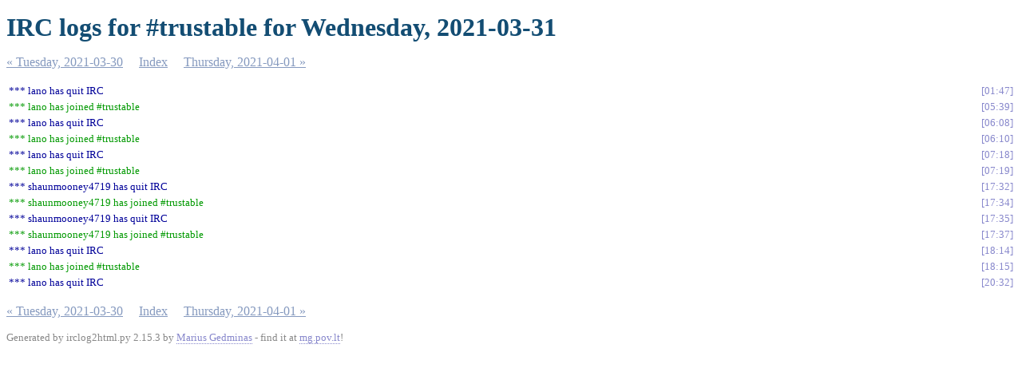

--- FILE ---
content_type: text/html
request_url: https://irclogs.baserock.org/trustable/%23trustable.2021-03-31.log.html
body_size: 881
content:
<!DOCTYPE html PUBLIC "-//W3C//DTD XHTML 1.0 Strict//EN"
          "http://www.w3.org/TR/xhtml1/DTD/xhtml1-strict.dtd">
<html>
<head>
  <meta http-equiv="Content-Type" content="text/html; charset=UTF-8" />
  <title>IRC logs for #trustable for Wednesday, 2021-03-31</title>
  <link rel="stylesheet" href="irclog.css" />
  <meta name="generator" content="irclog2html.py 2.15.3 by Marius Gedminas" />
  <meta name="version" content="2.15.3 - 2016-12-08" />
</head>
<body>
<h1>IRC logs for #trustable for Wednesday, 2021-03-31</h1>
<div class="navigation"> <a href="%23trustable.2021-03-30.log.html">&#171; Tuesday, 2021-03-30</a> <a href="index.html">Index</a> <a href="%23trustable.2021-04-01.log.html">Thursday, 2021-04-01 &#187;</a> </div>
<table class="irclog">
<tr id="t2021-03-31T01:47:12"><td class="part" colspan="2">*** lano has quit IRC</td><td><a href="#t2021-03-31T01:47:12" class="time">01:47</a></td></tr>
<tr id="t2021-03-31T05:39:01"><td class="join" colspan="2">*** lano has joined #trustable</td><td><a href="#t2021-03-31T05:39:01" class="time">05:39</a></td></tr>
<tr id="t2021-03-31T06:08:22"><td class="part" colspan="2">*** lano has quit IRC</td><td><a href="#t2021-03-31T06:08:22" class="time">06:08</a></td></tr>
<tr id="t2021-03-31T06:10:40"><td class="join" colspan="2">*** lano has joined #trustable</td><td><a href="#t2021-03-31T06:10:40" class="time">06:10</a></td></tr>
<tr id="t2021-03-31T07:18:20"><td class="part" colspan="2">*** lano has quit IRC</td><td><a href="#t2021-03-31T07:18:20" class="time">07:18</a></td></tr>
<tr id="t2021-03-31T07:19:38"><td class="join" colspan="2">*** lano has joined #trustable</td><td><a href="#t2021-03-31T07:19:38" class="time">07:19</a></td></tr>
<tr id="t2021-03-31T17:32:51"><td class="part" colspan="2">*** shaunmooney4719 has quit IRC</td><td><a href="#t2021-03-31T17:32:51" class="time">17:32</a></td></tr>
<tr id="t2021-03-31T17:34:12"><td class="join" colspan="2">*** shaunmooney4719 has joined #trustable</td><td><a href="#t2021-03-31T17:34:12" class="time">17:34</a></td></tr>
<tr id="t2021-03-31T17:35:30"><td class="part" colspan="2">*** shaunmooney4719 has quit IRC</td><td><a href="#t2021-03-31T17:35:30" class="time">17:35</a></td></tr>
<tr id="t2021-03-31T17:37:02"><td class="join" colspan="2">*** shaunmooney4719 has joined #trustable</td><td><a href="#t2021-03-31T17:37:02" class="time">17:37</a></td></tr>
<tr id="t2021-03-31T18:14:57"><td class="part" colspan="2">*** lano has quit IRC</td><td><a href="#t2021-03-31T18:14:57" class="time">18:14</a></td></tr>
<tr id="t2021-03-31T18:15:21"><td class="join" colspan="2">*** lano has joined #trustable</td><td><a href="#t2021-03-31T18:15:21" class="time">18:15</a></td></tr>
<tr id="t2021-03-31T20:32:42"><td class="part" colspan="2">*** lano has quit IRC</td><td><a href="#t2021-03-31T20:32:42" class="time">20:32</a></td></tr>
</table>
<div class="navigation"> <a href="%23trustable.2021-03-30.log.html">&#171; Tuesday, 2021-03-30</a> <a href="index.html">Index</a> <a href="%23trustable.2021-04-01.log.html">Thursday, 2021-04-01 &#187;</a> </div>

<div class="generatedby">
<p>Generated by irclog2html.py 2.15.3 by <a href="mailto:marius@pov.lt">Marius Gedminas</a>
 - find it at <a href="http://mg.pov.lt/irclog2html/">mg.pov.lt</a>!</p>
</div>
</body>
</html>
